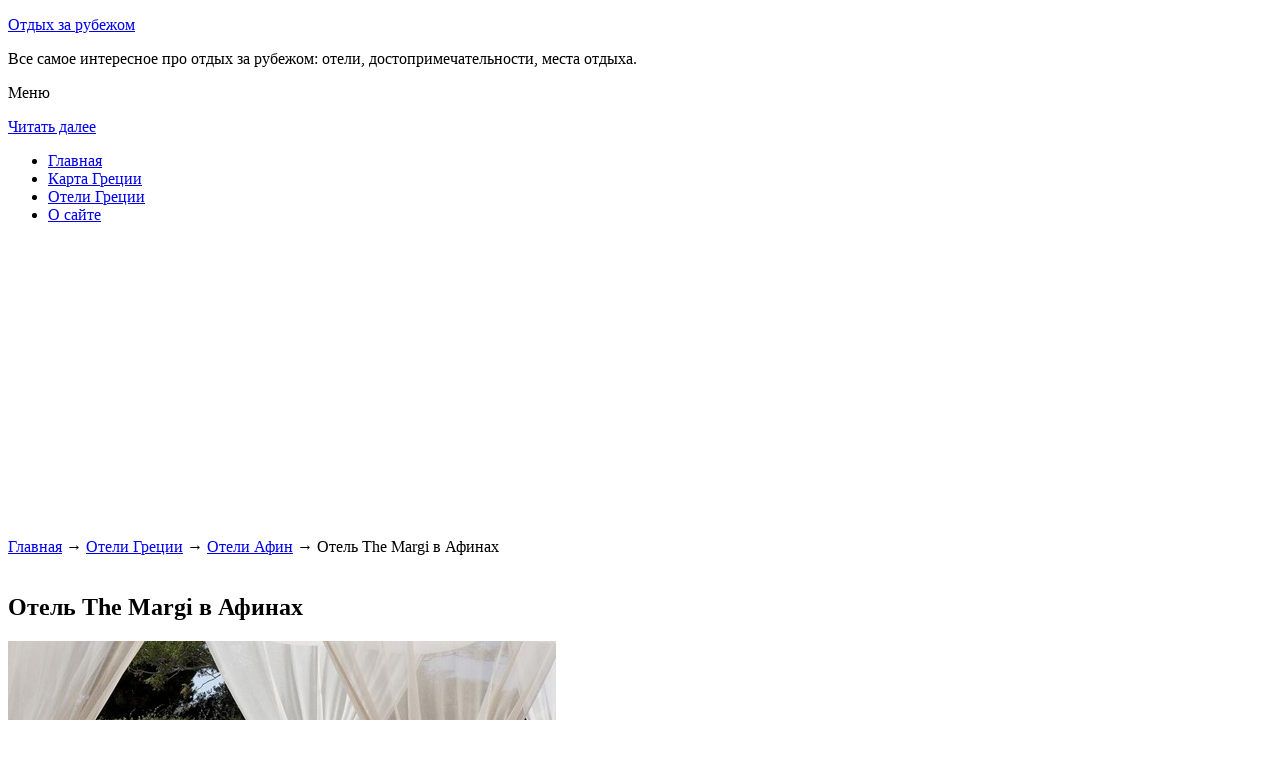

--- FILE ---
content_type: text/html; charset=UTF-8
request_url: http://junkjack.ru/oteli-gretsii/athens/the-margi/
body_size: 6847
content:


<!DOCTYPE html>
        <!-- paulirish.com/2008/conditional-stylesheets-vs-css-hacks-answer-neither/ -->
        <!--[if IE 7]> <html class="no-js lt-ie9 lt-ie8" lang="ru-RU"> <![endif]-->
        <!--[if IE 8]> <html class="no-js lt-ie9" lang="ru-RU"> <![endif]-->
        <!--[if gt IE 8]><!--> <html class="no-js" lang="ru-RU"> <!--<![endif]-->
        <head> 
        <meta charset="UTF-8" />
        <meta name="viewport" content="width=device-width" />
        <meta name="language" content="ru" />
        <title>Отель The Margi в Афинах – описание и фото отеля The Margi в Афинах, Греция</title>
        <meta name="description" content="В этом отеле, расположенном на Афинской Ривьере, в границах фешенебельной прибрежной зоны Вулиагмени, изысканность городского отеля сочетается с расслабляющей атмосферой приморского курорта.

Отель Margi расположен в 19 км от Афин, в 24 км от аэропорта и в 7 км от гольф-клуба Glyfada." />
        <meta name="keywords" content="Отель The Margi в Афинах" />
        
        <link rel='stylesheet' id='colorbox-theme11-css'  href='http://junkjack.ru/style/themes/theme11/colorbox.css' type='text/css' media='screen' />
        <link rel='stylesheet' id='leaf-style-css'  href='http://junkjack.ru/style/style-min.css' type='text/css' media='all' />
                       <script src="https://ajax.googleapis.com/ajax/libs/jquery/1.12.2/jquery.min.js"></script>
                <script type="text/javascript" src="http://junkjack.ru/style/js/jquery.colorbox-min.js"></script>
        
        <style type="text/css" id="custom-background-css">
        body.custom-background { background-image: url('http://junkjack.ru/wp-content/themes/leaf/images/body-BG.png'); background-repeat: repeat; background-position: top left; background-attachment: scroll; }
        </style>
        
        <script>
           /* <![CDATA[ */
        var jQueryColorboxSettingsArray = {"jQueryColorboxVersion":"4.6.1","colorboxInline":"false","colorboxIframe":"false","colorboxGroupId":"","colorboxTitle":"","colorboxWidth":"false","colorboxHeight":"false","colorboxMaxWidth":"false","colorboxMaxHeight":"false","colorboxSlideshow":"false","colorboxSlideshowAuto":"false","colorboxScalePhotos":"false","colorboxPreloading":"false","colorboxOverlayClose":"false","colorboxLoop":"true","colorboxEscKey":"true","colorboxArrowKey":"true","colorboxScrolling":"true","colorboxOpacity":"0.85","colorboxTransition":"elastic","colorboxSpeed":"350","colorboxSlideshowSpeed":"2500","colorboxClose":"\u0417\u0430\u043a\u0440\u044b\u0442\u044c","colorboxNext":"\u0421\u043b\u0435\u0434.","colorboxPrevious":"\u041f\u0440\u0435\u0434.","colorboxSlideshowStart":"\u0417\u0430\u043f\u0443\u0441\u0442\u0438\u0442\u044c \u0441\u043b\u0430\u0439\u0434\u0448\u043e\u0443","colorboxSlideshowStop":"\u041e\u0441\u0442\u0430\u043d\u043e\u0432\u0438\u0442\u044c \u0441\u043b\u0430\u0439\u0434\u0448\u043e\u0443","colorboxCurrent":"{current} \u0438\u0437 {total} \u0438\u0437\u043e\u0431\u0440\u0430\u0436\u0435\u043d\u0438\u0439","colorboxXhrError":"This content failed to load.","colorboxImgError":"This image failed to load.","colorboxImageMaxWidth":"false","colorboxImageMaxHeight":"false","colorboxImageHeight":"false","colorboxImageWidth":"false","colorboxLinkHeight":"false","colorboxLinkWidth":"false","colorboxInitialHeight":"100","colorboxInitialWidth":"300","autoColorboxJavaScript":"","autoHideFlash":"","autoColorbox":"true","autoColorboxGalleries":"","addZoomOverlay":"","useGoogleJQuery":"","colorboxAddClassToLinks":""};
        /* ]]> */
           
            jQuery.extend(jQuery.colorbox.settings, {
                   current: "изображение {current} из {total}",
                   previous: "назад",
                   next: "вперёд",
                   close: "закрыть",
                   xhrError: "Не удалось загрузить содержимое.",
                   imgError: "Не удалось загрузить изображение.",
                   slideshowStart: "начать слайд-шоу",
                   slideshowStop: "остановить слайд-шоу"
           });
          $(document).ready(function(){
				//Examples of how to assign the Colorbox event to elements
				$('a[href$=".gif"], a[href$=".jpg"], a[href$=".jpeg"], a[href$=".png"], a[href$=".bmp"]').colorbox({rel:'cboxElement'});
				
				//Example of preserving a JavaScript event for inline calls.
				$("#click").click(function(){ 
					$('#click').css({"background-color":"#f00", "color":"#fff", "cursor":"inherit"}).text("Open this window again and this message will still be here.");
					return false;
				});
			});
        </script>
	
            <!--LiveInternet counter--><script type="text/javascript"><!--
            new Image().src = "//counter.yadro.ru/hit?r"+
            escape(document.referrer)+((typeof(screen)=="undefined")?"":
            ";s"+screen.width+"*"+screen.height+"*"+(screen.colorDepth?
            screen.colorDepth:screen.pixelDepth))+";u"+escape(document.URL)+
            ";"+Math.random();//--></script><!--/LiveInternet-->        
        

</head>

<body class="home blog custom-background single-author">


<div id="page" class="hfeed site">

	<div id="head-container">
            
		<div class="row">
			<header id="masthead" class="site-header row twelve columns" role="banner">

				<div class="row">
					<div class="header-group six columns">
					
						
				
	
      
 <hgroup>
 			
<p class="site-title"><a href="http://junkjack.ru" title="Отдых за рубежом" rel="home">Отдых за рубежом</a></p>
<p class="site-description">Все самое интересное про отдых за рубежом: отели, достопримечательности, места отдыха.</p>
								
</hgroup>                                           
                                            
                                      
                                        
                                        
                                        </div><!-- .header-group .six .columns -->
					
												
				</div><!-- .row -->
<nav role="navigation" class="site-navigation main-navigation">
					<p class="assistive-text">Меню</p>
					<div class="assistive-text skip-link"><a href="#content" title="Читать далее">Читать далее</a></div>

					<div class="sf-menu"><ul class="sf-menu"><li><a href="http://junkjack.ru/">Главная</a></li><li><a href="http://junkjack.ru/karta-gretsii/">Карта Греции</a></li><li><a href="http://junkjack.ru/oteli-gretsii/">Отели Греции</a></li><li><a href="http://junkjack.ru/o-sajte/">О сайте</a></li></ul></div></nav>
				
			</header><!-- #masthead .site-header .twelve .columns -->
		</div><!-- .row -->
	</div><!-- #head-container -->
	


	

   <div id="main" class="row">
                                
           <div id="primary" class="site-content eight columns">
		<div id="content" role="main">
		

<script async src="//pagead2.googlesyndication.com/pagead/js/adsbygoogle.js"></script>
<!-- junkjack_adapt -->
<ins class="adsbygoogle"
     style="display:block"
     data-ad-client="ca-pub-0759245138120081"
     data-ad-slot="1603267557"
     data-ad-format="auto"></ins>
<script>
(adsbygoogle = window.adsbygoogle || []).push({});
</script>
        
	
        
    
        <br>
	
	





			<div class="breadcrumbs"><a href="http://junkjack.ru">Главная</a> → <a  href="http://junkjack.ru/oteli-gretsii/">Отели Греции</a> → <a  href="http://junkjack.ru/oteli-gretsii/athens/">Отели Афин</a> → Отель The Margi в Афинах</div><br><article class="format-standard hentry">
    
    
    <div class="wide form">
  
    
    





<header class="entry-header">
<h1 class="entry-title">Отель The Margi в Афинах</h1>
</header>
<div class="entry-content">
    

		<div id="kartin"><a href="http://junkjack.ru/wp-content/uploads/big/1185-1.jpg"><img src="http://junkjack.ru/wp-content/uploads/bigfirst/1185-1.jpg" /></a><ul class="hr"><li><a href="http://junkjack.ru/wp-content/uploads/big/1185-1.jpg"><img src="http://junkjack.ru/wp-content/uploads/small/1185-1.jpg" /></a></li><li><a href="http://junkjack.ru/wp-content/uploads/big/1185-2.jpg"><img src="http://junkjack.ru/wp-content/uploads/small/1185-2.jpg" /></a></li><li><a href="http://junkjack.ru/wp-content/uploads/big/1185-3.jpg"><img src="http://junkjack.ru/wp-content/uploads/small/1185-3.jpg" /></a></li></ul></div><h2>Об отеле</h2>В этом отеле, расположенном на Афинской Ривьере, в границах фешенебельной прибрежной зоны Вулиагмени, изысканность городского отеля сочетается с расслабляющей атмосферой приморского курорта.<br />
<br />
Отель Margi расположен в 19 км от Афин, в 24 км от аэропорта и в 7 км от гольф-клуба Glyfada.<br />
<br />
Ежедневно для гостей сервируется греческий завтрак и американский завтрак «шведский стол». Гости могут посетить уютный лаундж-бар отеля Margi или изысканный ресторан отеля, в котором сервируют превосходные блюда с великолепной картой вин.<br />
<br><h2>Краткое описание отеля</h2><table class="tabl"><tr><td>Количество номеров</td><td>89</td></tr><tr><td>Интернет</td><td>Интернет, Wi-Fi, Беспроводной Интернет бесплатно</td></tr><tr><td>Адрес</td><td>Litous 11, Vouliagmeni, Vouliagmeni</div></td></tr><tr><td>Регистрация заезда и выезда постояльцев</td><td>Регистрация заезда постояльцев с 15:00<br>Регистрация выезда постояльцев до 12:00</td></tr></table><br><h2>Услуги, предоставляемые отелем</h2></h2><table class="tabl"><tr><td>Общие</td><td>Номера с ванной, Есть ресторан, Разрешены домашние животные, Бар, Круглосуточная стойка регистрации, Доставка свежих газет и журналов, Сад, Для некурящих есть отдельные номера, , Номера для семей, Лифт, Есть ускоренная регистрация заезда и отъезда постояльцев, Сейф, Звукоизолированные номера, Отопление, Для храненения багажа предусмотрены камеры, Кондиционер, Есть ресторан (меню), На территории есть парковка, Парковка для частных лиц, На всей территории отеля работает Wi-Fi</td></tr><tr><td>Сервисы</td><td>Еда и напитки может доставляться в номер, Банкетный зал и Конференц-зал, Бизнес-центр, Няня/Услуги по уходу за детьми, Прачечная, Химчистка, V.I.P. Услуги, Завтрак может доставляться в номер, Сервис по глажению одежды для постояльцев, Упакованные ланчи, Есть ксерокопирование и факс, Услуги по продаже билетов, Услуги консьержа</td></tr><tr><td>Спорт и Отдых</td><td>Фитнес-центр, Открытый бассейн (работает по сезонам)</td></tr><tr><td>Парковка</td><td>Парковка бесплатно, Парковка автомобилей служащим гостиницы</td></tr><tr><td>Интернет</td><td>Интернет, Беспроводной Интернет бесплатно</td></tr><tr><td>Виды принимаемых кредитных карт</td><td><p>American Express, Visa, Euro/Mastercard, Diners Club</p></td></tr></table><br>    



 
    
    
</div><!-- .entry-content -->


</article><!-- #post -->



<div class="comments-wrap row">
		<div id="comments" class="comments-area twelve columns">
                    
           
<h3 class="comments-title">
    
0 комментариев на тему "Отель The Margi в Афинах"</h3> 		
<ol class="commentlist">
</ol><!-- .commentlist -->

 

                
                
<div id="respond" class="comment-respond">
<h3 id="reply-title" class="comment-reply-title">Добавить комментарий</h3>
<form action="http://junkjack.ru/wp-comments-post.php" method="post" id="commentform" class="comment-form">
<p class="comment-notes"><span id="email-notes">Ваш e-mail не будет опубликован.</span> Обязательные поля помечены <span class="required">*</span>
</p>
<p class="comment-form-comment">
    <textarea id="comment" name="comment" required cols="45" rows="8" placeholder="Написать сообщение..." aria-required="true">
    </textarea>
</p>
<p class="comment-form-author">
    <input x-autocompletetype="name-full" id="author" name="author" type="text" required size="30" placeholder="Ваше имя: *" aria-required="true" />
</p>
<p class="comment-form-email">
<input x-autocompletetype="email" id="email" name="email" type="text" required size="30" placeholder="Ваш почтовый ящик: *" aria-required="true" />
</p>
<p class="form-submit">
<input name="submit" type="submit" id="submit" class="submit" value="Отправить комментарий" />
<input type='hidden' name='comment_post_ID' value='10225' id='comment_post_ID' />
<input type='hidden' name='comment_parent' id='comment_parent' value='0' />
</p><p style="display: none;"><input type="hidden" id="akismet_comment_nonce" name="akismet_comment_nonce" value="f7e5a31ec9" /></p>
<p style="display: none;"><input type="hidden" id="ak_js" name="ak_js" value="34"/></p>
    </form>
</div><!-- #respond -->

</div><!-- #comments .comments-area .twelve .columns -->
</div><!-- .comments-wrap .row -->
						




		</div><!-- #content -->
	</div><!-- #primary .site-content .eight .columns -->
        
<div id="secondary" class="widget-area four columns" role="complementary">

	    
	<aside id="categories-2" class="widget widget_categories">
	<h3 class="widget-title"><span>Познавательно</span></h3>		
	<a href="http://junkjack.ru/minojskij-dvorets-festos/">Минойский дворец Фестос</a><br>
	<a href="http://junkjack.ru/antichnyj-port-mandraki/">Античный порт Мандраки</a><br>

<!--check code--><div id='check_code'></div>

	</aside>		
    
    
		    
	
<aside id="search-2" class="widget widget_search">


<div class="search-bar">
    

        
   <form id="searchform" action="/search" method="get"><label for="search" class="assistive-text">Поиск</label><input class="submit" id="submit" type="submit" name="yt0" value="Поиск" /><input id="s" class="field" placeholder="Поиск..." type="text" value="" name="search" /></form>
        
	</div>
</aside>	
    

    
<aside id="categories-3" class="widget widget_categories">
<h3 class="widget-title"><span>Рубрики</span></h3>		
    <ul>
	
	<div class="portlet" id="yw0">
<div class="portlet-content">

	    <li class="cat-item cat-item-7">
		<a href="/category/angliya">Англия</a>	</li>
	    <li class="cat-item cat-item-7">
		<a href="/category/bolgariya">Болгария</a>	</li>
	    <li class="cat-item cat-item-7">
		<a href="/category/germaniya">Германия</a>	</li>
	    <li class="cat-item cat-item-7">
		<a href="/category/izrail">Израиль</a>	</li>
	    <li class="cat-item cat-item-7">
		<a href="/category/kitaj">Китай</a>	</li>
	    <li class="cat-item cat-item-7">
		<a href="/category/pamyatniki">Памятники</a>	</li>
	    <li class="cat-item cat-item-7">
		<a href="/category/priroda">Природа</a>	</li>
	    <li class="cat-item cat-item-7">
		<a href="/category/sooruzheniya">Сооружения</a>	</li>
	    <li class="cat-item cat-item-7">
		<a href="/category/ssha">США</a>	</li>
	    <li class="cat-item cat-item-7">
		<a href="/category/finlyandiya">Финляндия</a>	</li>
	    <li class="cat-item cat-item-7">
		<a href="/category/frantsiya">Франция</a>	</li>
	    <li class="cat-item cat-item-7">
		<a href="/category/chehiya">Чехия</a>	</li>
	    <li class="cat-item cat-item-7">
		<a href="/category/yaponiya">Япония</a>	</li>
	
</div>
</div>	
     </ul>
</aside>   
    
    
 <aside id="categories-3" class="widget widget_categories">
<h3 class="widget-title"><span>Популярное</span></h3>		
    <ul>
	
	<div class="portlet" id="yw1">
<div class="portlet-content">

	    <li>
	
		<a href="/oteli-gretsii/chania/irene-maisonettes">Гостевой дом Irene Maisonettes в Хании</a> (24329)	</li>
	    <li>
	
		<a href="/oteli-gretsii/fira/antithesis-hotel">Гостевой дом Antithesis Hotel в Тире</a> (12695)	</li>
	    <li>
	
		<a href="/minojskij-dvorets-festos">Минойский дворец Фестос</a> (5580)	</li>
	    <li>
	
		<a href="/karta-gretsii">Карта Греции</a> (5083)	</li>
	    <li>
	
		<a href="/oteli-gretsii">Отели Греции</a> (4966)	</li>
	    <li>
	
		<a href="/krepost-gramvus">Крепость Грамвус</a> (4878)	</li>
	    <li>
	
		<a href="/karta-sajta">Карта сайта 1 часть</a> (4483)	</li>
	    <li>
	
		<a href="/university-at-albany-dvenadtsat-interesnyh-faktov">University at Albany: двенадцать интересных фактов</a> (4275)	</li>
	    <li>
	
		<a href="/antichnyj-port-mandraki">Античный порт Мандраки</a> (4232)	</li>
	    <li>
	
		<a href="/chto-osobennogo-v-turah-v-finlyandiyu-iz-moskvy">Что особенного в турах в Финляндию из Москвы?</a> (3890)	</li>
	
</div>
</div>
	
	<li>
	</li>
     </ul>
</aside>   
    
 <aside id="categories-3" class="widget widget_categories">
<h3 class="widget-title"><span>Недавние записи</span></h3>		
    <ul>
	           <div class="portlet" id="yw2">
<div class="portlet-content">
    <li>
	
		<a href="/12-myslej-pro-university-of-california-santa-barbara">12 мыслей про University of California Santa Barbara</a>	</li>
	    <li>
	
		<a href="/pyat-faktov-pro-northwestern-university">Пять фактов про Northwestern University</a>	</li>
	    <li>
	
		<a href="/shest-sovetov-pro-ohio-state-university">Шесть советов про Ohio State University</a>	</li>
	    <li>
	
		<a href="/sistema-obrazovaniya-v-ssha">Система образования в США</a>	</li>
	    <li>
	
		<a href="/chto-stoit-znat-pro-obuchenie-university-of-south-florida">Что стоит знать про обучение University of South Florida</a>	</li>
	</div>
</div>        	<li>
<li></li><li></li>	</li>
     </ul>
</aside>   
 
    
    
</div><!-- #secondary .widget-area .four .columns -->

</div><!-- #main .row -->



		
		

		
	<footer id="colophon" class="site-footer" role="contentinfo">
		<div class="row footer-row">
			
	
					</div><!-- .row .footer-row -->
        
        
	
		<div class="footer-info">
			<div class="row info-wrap">
			
				<div class="copyright six columns">

					&copy; 2015-2026 <a href="http://junkjack.ru/karta-sajta/">1</a>&nbsp;<a href="http://junkjack.ru/karta-sajta/2/">2</a>&nbsp;<a href="http://junkjack.ru/karta-sajta/3/">3</a>&nbsp;<a href="http://junkjack.ru/karta-sajta/4/">4</a>&nbsp;<a href="http://junkjack.ru/karta-sajta/5/">5</a>&nbsp;<a href="http://junkjack.ru/karta-sajta/6/">6</a>&nbsp;<a href="http://junkjack.ru/karta-sajta/7/">7</a>&nbsp;<a href="http://junkjack.ru/karta-sajta/8/">8</a><br>
Страница сгенерирована за 0.02975 секунд. Запросов 8. Потребление памяти 1.42 Мб. <br>
<!--LiveInternet logo--><a rel="nofollow" href="//www.liveinternet.ru/click"
target="_blank"><img src="//counter.yadro.ru/logo?50.1"
title="LiveInternet"
alt="" border="0" width="31" height="31"/></a><!--/LiveInternet-->



				</div><!-- .copyright .six .columns -->

				<div class="site-info six columns">

					
				</div><!-- .site-info .six .columns -->
				
			</div><!-- .row info-wrap-->
		</div><!-- .footer-info -->
		
		<div class="scroll-to-top"></div><!-- .scroll-to-top -->
		
	</footer><!-- #colophon .site-footer -->
</div><!-- #page .hfeed .site -->

<!-- Begin wp_footer() -->
<!-- End wp_footer() -->

</body>
</html>

	


--- FILE ---
content_type: text/html; charset=utf-8
request_url: https://www.google.com/recaptcha/api2/aframe
body_size: 266
content:
<!DOCTYPE HTML><html><head><meta http-equiv="content-type" content="text/html; charset=UTF-8"></head><body><script nonce="tYv0SjXt-dmaSseBVkUALQ">/** Anti-fraud and anti-abuse applications only. See google.com/recaptcha */ try{var clients={'sodar':'https://pagead2.googlesyndication.com/pagead/sodar?'};window.addEventListener("message",function(a){try{if(a.source===window.parent){var b=JSON.parse(a.data);var c=clients[b['id']];if(c){var d=document.createElement('img');d.src=c+b['params']+'&rc='+(localStorage.getItem("rc::a")?sessionStorage.getItem("rc::b"):"");window.document.body.appendChild(d);sessionStorage.setItem("rc::e",parseInt(sessionStorage.getItem("rc::e")||0)+1);localStorage.setItem("rc::h",'1768670383574');}}}catch(b){}});window.parent.postMessage("_grecaptcha_ready", "*");}catch(b){}</script></body></html>